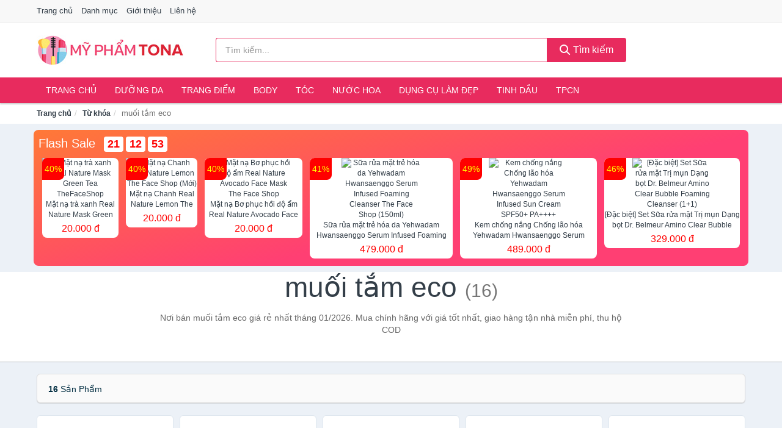

--- FILE ---
content_type: text/html; charset=UTF-8
request_url: https://myphamtona.com/tag/muoi-tam-eco-ti/
body_size: 10090
content:
<!DOCTYPE html><html lang="vi"><head prefix="og: http://ogp.me/ns# fb: http://ogp.me/ns/fb# article: http://ogp.me/ns/article#"><meta charset="utf-8"><!--[if IE]><meta http-equiv='X-UA-Compatible' content='IE=edge,chrome=1'><![endif]--><meta name="viewport" content="width=device-width,minimum-scale=1,initial-scale=1"><title>Giá muối tắm eco ở đâu rẻ nhất tháng 01/2026 - So sánh giá | MyPhamTONA.com</title><meta name="description" content="Nơi bán muối tắm eco giá rẻ nhất tháng 01/2026. Mua chính hãng với giá tốt nhất, giao hàng tận nhà miễn phí, thu hộ COD"><meta name="keywords" content="muối tắm eco"><meta name="robots" content="noodp"/><meta itemprop="name" content="Giá muối tắm eco ở đâu rẻ nhất tháng 01/2026 - So sánh giá | MyPhamTONA.com"><meta itemprop="description" content="Nơi bán muối tắm eco giá rẻ nhất tháng 01/2026. Mua chính hãng với giá tốt nhất, giao hàng tận nhà miễn phí, thu hộ COD"><meta itemprop="image" content="https://c.mgg.vn/d/myphamtona.com/img/logo.jpg"><meta name="twitter:card" content="summary"><meta name="twitter:site" content="MyPhamTONA.com"><meta name="twitter:title" content="Giá muối tắm eco ở đâu rẻ nhất tháng 01/2026 - So sánh giá | MyPhamTONA.com"><meta name="twitter:description" content="Nơi bán muối tắm eco giá rẻ nhất tháng 01/2026. Mua chính hãng với giá tốt nhất, giao hàng tận nhà miễn phí, thu hộ COD"><meta name="twitter:creator" content="@MyPhamTONA"><meta name="twitter:image" content="https://c.mgg.vn/d/myphamtona.com/img/logo.jpg"><meta property="og:title" content="Giá muối tắm eco ở đâu rẻ nhất tháng 01/2026 - So sánh giá | MyPhamTONA.com" /><meta property="og:type" content="website" /><meta property="og:url" content="https://myphamtona.com/tag/muoi-tam-eco-ti/" /><meta property="og:image" content="https://c.mgg.vn/d/myphamtona.com/img/logo.jpg" /><meta property="og:description" content="Nơi bán muối tắm eco giá rẻ nhất tháng 01/2026. Mua chính hãng với giá tốt nhất, giao hàng tận nhà miễn phí, thu hộ COD" /><meta property="og:locale" content="vi_VN" /><meta property="og:site_name" content="Mỹ Phẩm TONA" /><meta property="fb:app_id" content="534126804004644"/><link rel="canonical" href="https://myphamtona.com/tag/muoi-tam-eco-ti/" /><link rel="apple-touch-icon" sizes="180x180" href="https://c.mgg.vn/d/myphamtona.com/img/icons/apple-touch-icon.png"><link rel="icon" type="image/png" sizes="32x32" href="https://c.mgg.vn/d/myphamtona.com/img/icons/favicon-32x32.png"><link rel="icon" type="image/png" sizes="16x16" href="https://c.mgg.vn/d/myphamtona.com/img/icons/favicon-16x16.png"><link rel="manifest" href="https://myphamtona.com/webmanifest.json"><link rel="mask-icon" href="https://c.mgg.vn/d/myphamtona.com/img/icons/safari-pinned-tab.svg" color="#e82b5e"><link rel="shortcut icon" href="/favicon.ico"><meta name="apple-mobile-web-app-title" content="Mỹ Phẩm TONA"><meta name="application-name" content="Mỹ Phẩm TONA"><meta name="msapplication-TileColor" content="#e82b5e"><meta name="msapplication-TileImage" content="https://c.mgg.vn/d/myphamtona.com/img/icons/mstile-144x144.png"><meta name="msapplication-config" content="https://c.mgg.vn/d/myphamtona.com/img/icons/browserconfig.xml"><meta name="theme-color" content="#e82b5e"><style type="text/css">html{font-family:-apple-system,BlinkMacSystemFont,"Segoe UI",Roboto,"Helvetica Neue",Arial,"Noto Sans",sans-serif,"Apple Color Emoji","Segoe UI Emoji","Segoe UI Symbol","Noto Color Emoji";-webkit-text-size-adjust:100%;-ms-text-size-adjust:100%}body{margin:0}article,aside,details,figcaption,figure,footer,header,hgroup,main,menu,nav,section,summary{display:block}audio,canvas,progress,video{display:inline-block;vertical-align:baseline}audio:not([controls]){display:none;height:0}[hidden],template{display:none}a{background-color:transparent}a:active,a:hover{outline:0}abbr[title]{border-bottom:1px dotted}b,strong{font-weight:600}dfn{font-style:italic}h1{margin:.67em 0;font-size:2em}mark{color:#000;background:#ff0}small{font-size:80%}sub,sup{position:relative;font-size:75%;line-height:0;vertical-align:baseline}sup{top:-.5em}sub{bottom:-.25em}img{border:0}svg:not(:root){overflow:hidden}figure{margin:1em 40px}hr{height:0;-webkit-box-sizing:content-box;-moz-box-sizing:content-box;box-sizing:content-box}pre{overflow:auto}code,kbd,pre,samp{font-family:monospace,monospace;font-size:1em}button,input,optgroup,select,textarea{margin:0;font:inherit;color:inherit}button{overflow:visible}button,select{text-transform:none}button,html input[type=button],input[type=reset],input[type=submit]{-webkit-appearance:button;cursor:pointer}button[disabled],html input[disabled]{cursor:default}button::-moz-focus-inner,input::-moz-focus-inner{padding:0;border:0}input{line-height:normal}input[type=checkbox],input[type=radio]{-webkit-box-sizing:border-box;-moz-box-sizing:border-box;box-sizing:border-box;padding:0}input[type=number]::-webkit-inner-spin-button,input[type=number]::-webkit-outer-spin-button{height:auto}input[type=search]{-webkit-box-sizing:content-box;-moz-box-sizing:content-box;box-sizing:content-box;-webkit-appearance:textfield}input[type=search]::-webkit-search-cancel-button,input[type=search]::-webkit-search-decoration{-webkit-appearance:none}fieldset{padding:.35em .625em .75em;margin:0 2px;border:1px solid silver}legend{padding:0;border:0}textarea{overflow:auto}optgroup{font-weight:600}table{border-spacing:0;border-collapse:collapse}td,th{padding:0}</style><link href="https://c.mgg.vn/d/myphamtona.com/css/s1.css" rel="stylesheet"><!--[if lt IE 9]><script src="https://oss.maxcdn.com/html5shiv/3.7.3/html5shiv.min.js"></script><script src="https://oss.maxcdn.com/respond/1.4.2/respond.min.js"></script><![endif]--><script src="https://cdn.onesignal.com/sdks/OneSignalSDK.js" async=""></script><script>var OneSignal = window.OneSignal || [];OneSignal.push(function() {OneSignal.init({appId: "97983129-c085-48ae-a024-b22266561ea1"});});</script></head><body itemscope="" itemtype="http://schema.org/WebPage"><div id="header-top"><header itemscope="" itemtype="http://schema.org/WPHeader"><div id="top-header" class="hidden-xs"><div class="container"><div class="row"><div class="col-sm-12"><a href="https://myphamtona.com/" title="Trang chủ">Trang chủ</a> <a href="https://myphamtona.com/danh-muc/" title="Danh mục">Danh mục</a> <a href="https://myphamtona.com/p/gioi-thieu.html" title="Giới thiệu">Giới thiệu</a> <a href="https://myphamtona.com/p/lien-he.html" title="Liên hệ">Liên hệ</a></div></div></div></div><div id="main-header"><div class="container"><div class="row"><div class="col-xs-12 col-sm-4 col-md-3"><button type="button" class="visible-xs bnam-menu is-closed" data-toggle="offcanvas" aria-label="Menu"><span class="hamb-top"></span><span class="hamb-middle"></span><span class="hamb-bottom"></span></button><a href="https://myphamtona.com/" class="logo" itemprop="headline" title="MyPhamTONA.com"><img data-original="https://c.mgg.vn/d/myphamtona.com/img/logo_header.jpg" class="lazy" alt="Mỹ Phẩm TONA" src="[data-uri]" width="auto" height="auto"><noscript><img src="https://c.mgg.vn/d/myphamtona.com/img/logo_header.jpg" alt="Mỹ Phẩm TONA" srcset="https://c.mgg.vn/d/myphamtona.com/img/logo_header@2x.jpg 2x"></noscript><span class="hidden" itemprop="description">Mỹ Phẩm TONA</span></a></div><div id="header-search" class="hidden-xs col-sm-8 col-md-7"><form method="GET" action="https://myphamtona.com/" itemprop="potentialAction" itemscope="" itemtype="http://schema.org/SearchAction"><meta itemprop="target" content="https://myphamtona.com/?s={s}"><div class="input-group form"><input type="text" name="s" class="form-control" placeholder="Tìm kiếm..." aria-label="Tìm kiếm hãng" value="" id="search-top"><span class="input-group-btn"><button class="btn btn-search-top" type="submit"><span class="s-icon"><span class="s-icon-circle"></span><span class="s-icon-rectangle"></span></span> Tìm kiếm</button></span></div></form></div></div></div></div></header></div><div id="search-mobi" class="container visible-xs"><div class="row"><div class="col-xs-12"><form method="GET" action="https://myphamtona.com/"><div class="input-group form"><input name="s" class="search-top form-control" placeholder="Tìm kiếm..." value="" type="text" aria-label="Tìm kiếm hãng"><span class="input-group-btn"><button class="btn btn-danger btn-search-top" type="submit">Tìm kiếm</button></span></div></form></div></div></div><div id="header-nav"><div class="container"><nav id="main-nav" itemscope itemtype="http://schema.org/SiteNavigationElement" aria-label="Main navigation"><ul class="menu"><li><a href="https://myphamtona.com/" title="Trang chủ">Trang chủ</a></li><li class="dropdown"><a href="https://myphamtona.com/cham-soc-da-mat-1865/" title="Dưỡng da">Dưỡng da</a><ul class="dropdown-menu"><li><a href="https://myphamtona.com/xit-khoang-6155/" title="Xịt khoáng">Xịt khoáng</a></li><li><a href="https://myphamtona.com/nuoc-hoa-hong-toner-2630/" title="Nước hoa hồng, toner">Nước hoa hồng, toner</a></li><li><a href="https://myphamtona.com/lam-sach-da-mat-11515/" title="Làm sạch da mặt">Làm sạch da mặt</a></li><li><a href="https://myphamtona.com/san-pham-chong-nang-va-phuc-hoi-sau-khi-di-nang-3705/" title="Sản phẩm chống nắng và phục hồi sau khi đi nắng">Sản phẩm chống nắng và phục hồi sau khi đi nắng</a></li><li><a href="https://myphamtona.com/may-hut-mun-11972/" title="Máy hút mụn">Máy hút mụn</a></li><li><a href="https://myphamtona.com/san-pham-tri-mun-3709/" title="Sản phẩm trị mụn">Sản phẩm trị mụn</a></li><li><a href="https://myphamtona.com/kem-duong-am-da-3704/" title="Dưỡng ẩm">Dưỡng ẩm</a></li><li><a href="https://myphamtona.com/kem-duong-trang-da-3703/" title="Dưỡng trắng">Dưỡng trắng</a></li><li><a href="https://myphamtona.com/chong-lao-hoa-3708/" title="Chống lão hóa">Chống lão hóa</a></li><li><a href="https://myphamtona.com/mat-na-cac-loai-1884/" title="Mặt nạ">Mặt nạ</a></li><li><a href="https://myphamtona.com/cham-soc-da-chuyen-sau-3706/" title="Chăm sóc da chuyên sâu">Chăm sóc da chuyên sâu</a></li><li><a href="https://myphamtona.com/cham-soc-vung-da-mat-3707/" title="Chăm sóc vùng da mắt">Chăm sóc vùng da mắt</a></li><li><a href="https://myphamtona.com/cham-soc-da-nhay-cam-kich-ung-11982/" title="Chăm sóc da nhạy cảm, kích ứng">Chăm sóc da nhạy cảm, kích ứng</a></li><li><a href="https://myphamtona.com/bo-cham-soc-da-mat-12010/" title="Bộ chăm sóc da mặt">Bộ chăm sóc da mặt</a></li><li><a href="https://myphamtona.com/kem-duong-da-serum-khac-17453/" title="Kem dưỡng da & Serum khác">Kem dưỡng da & Serum khác</a></li><li><a href="https://myphamtona.com/san-pham-cham-soc-da-mat-khac-17457/" title="Sản phẩm chăm sóc da mặt khác">Sản phẩm chăm sóc da mặt khác</a></li></ul></li><li class="dropdown o-col"><a href="https://myphamtona.com/trang-diem-1867/" title="Trang điểm">Trang điểm</a><ul class="dropdown-menu"><li><a href="https://myphamtona.com/trang-diem-mat-1868/" title="Trang điểm mặt">Trang điểm mặt</a></li><li><a href="https://myphamtona.com/trang-diem-mat-1869/" title="Trang điểm mắt">Trang điểm mắt</a></li><li><a href="https://myphamtona.com/trang-diem-moi-1870/" title="Trang điểm môi">Trang điểm môi</a></li><li><a href="https://myphamtona.com/tay-trang-khan-giay-uot-1871/" title="Tẩy trang, khăn ướt">Tẩy trang, khăn ướt</a></li><li><a href="https://myphamtona.com/dung-cu-trang-diem-1872/" title="Dụng cụ trang điểm">Dụng cụ trang điểm</a></li><li><a href="https://myphamtona.com/cham-soc-mong-1873/" title="Chăm sóc móng">Chăm sóc móng</a></li><li><a href="https://myphamtona.com/bo-trang-diem-12096/" title="Bộ trang điểm">Bộ trang điểm</a></li></ul></li><li class="dropdown"><a href="https://myphamtona.com/cham-soc-co-the-1875/" title="Body">Body</a><ul class="dropdown-menu"><li><a href="https://myphamtona.com/sua-tam-xa-bong-muoi-tam-8495/" title="Sữa tắm, xà bông, muối tắm">Sữa tắm, xà bông, muối tắm</a></li><li><a href="https://myphamtona.com/duong-the-1893/" title="Dưỡng Thể">Dưỡng Thể</a></li><li><a href="https://myphamtona.com/cham-soc-nguc-8501/" title="Chăm sóc ngực">Chăm sóc ngực</a></li><li><a href="https://myphamtona.com/san-pham-tay-long-3732/" title="Sản phẩm tẩy lông">Sản phẩm tẩy lông</a></li><li><a href="https://myphamtona.com/san-pham-khu-mui-1900/" title="Sản phẩm khử mùi">Sản phẩm khử mùi</a></li><li><a href="https://myphamtona.com/san-pham-duong-tay-chan-6183/" title="Sản phẩm dưỡng tay, chân">Sản phẩm dưỡng tay, chân</a></li><li><a href="https://myphamtona.com/san-pham-chong-nang-1898/" title="Sản phẩm chống nắng">Sản phẩm chống nắng</a></li><li><a href="https://myphamtona.com/tay-te-bao-chet-massage-1902/" title="Tẩy tế bào chết, massage">Tẩy tế bào chết, massage</a></li><li><a href="https://myphamtona.com/massage-toan-than-12016/" title="Massage toàn thân">Massage toàn thân</a></li><li><a href="https://myphamtona.com/tri-ran-nut-da-12036/" title="Trị rạn nứt da">Trị rạn nứt da</a></li><li><a href="https://myphamtona.com/bo-cham-soc-toan-than-12040/" title="Bộ chăm sóc toàn thân">Bộ chăm sóc toàn thân</a></li><li><a href="https://myphamtona.com/kem-tan-mo-12038/" title="Kem tan mỡ">Kem tan mỡ</a></li><li><a href="https://myphamtona.com/nuoc-rua-tay-8591/" title="Nước rửa tay">Nước rửa tay</a></li><li><a href="https://myphamtona.com/san-pham-cham-soc-co-the-khac-8592/" title="Sản phẩm chăm sóc cơ thể khác">Sản phẩm chăm sóc cơ thể khác</a></li></ul></li><li class="dropdown o-col"><a href="https://myphamtona.com/cham-soc-toc-da-dau-1874/" title="Tóc">Tóc</a><ul class="dropdown-menu"><li><a href="https://myphamtona.com/dau-goi-dau-xa-8505/" title="Dầu gội, dầu xả">Dầu gội, dầu xả</a></li><li><a href="https://myphamtona.com/thuoc-nhuom-1906/" title="Thuốc nhuộm tóc">Thuốc nhuộm tóc</a></li><li><a href="https://myphamtona.com/thuoc-duoi-uon-12098/" title="Thuốc duỗi, uốn">Thuốc duỗi, uốn</a></li><li><a href="https://myphamtona.com/duong-toc-u-toc-7348/" title="Dưỡng tóc, ủ tóc">Dưỡng tóc, ủ tóc</a></li><li><a href="https://myphamtona.com/tao-kieu-toc-1903/" title="Tạo kiểu tóc">Tạo kiểu tóc</a></li><li><a href="https://myphamtona.com/bo-cham-soc-toc-7344/" title="Bộ chăm sóc tóc">Bộ chăm sóc tóc</a></li><li><a href="https://myphamtona.com/luoc-bang-do-7347/" title="Lược, băng đô">Lược, băng đô</a></li><li><a href="https://myphamtona.com/lo-quan-toc-12114/" title="Lô quấn tóc">Lô quấn tóc</a></li></ul></li><li class="dropdown o-col"><a href="https://myphamtona.com/nuoc-hoa-1878/" title="Nước hoa">Nước hoa</a><ul class="dropdown-menu"><li><a href="https://myphamtona.com/nuoc-hoa-nu-1919/" title="Nước hoa nữ">Nước hoa nữ</a></li><li><a href="https://myphamtona.com/nuoc-hoa-nam-1920/" title="Nước hoa nam">Nước hoa nam</a></li></ul></li><li class="dropdown o-col"><a href="https://myphamtona.com/thiet-bi-lam-dep-2589/" title="Dụng cụ làm đẹp">Dụng cụ làm đẹp</a><ul class="dropdown-menu"><li><a href="https://myphamtona.com/massage-thu-gian-va-lam-dep-8447/" title="Massage thư giãn và làm đẹp">Massage thư giãn và làm đẹp</a></li><li><a href="https://myphamtona.com/dung-cu-tay-long-8448/" title="Dụng cụ tẩy lông">Dụng cụ tẩy lông</a></li><li><a href="https://myphamtona.com/dung-cu-tao-kieu-toc-8449/" title="Dụng cụ tạo kiểu tóc">Dụng cụ tạo kiểu tóc</a></li><li><a href="https://myphamtona.com/dung-cu-lam-dep-8450/" title="Dụng cụ làm đẹp">Dụng cụ làm đẹp</a></li><li><a href="https://myphamtona.com/may-xong-da-mat-12220/" title="Máy xông da mặt">Máy xông da mặt</a></li><li><a href="https://myphamtona.com/san-pham-dinh-hinh-12222/" title="Sản phẩm định hình">Sản phẩm định hình</a></li></ul></li><li class="dropdown o-col"><a href="https://myphamtona.com/san-pham-thien-nhien-handmade-6156/" title="Tinh dầu">Tinh dầu</a><ul class="dropdown-menu"><li><a href="https://myphamtona.com/tinh-dau-cac-loai-8885/" title="Tinh dầu các loại">Tinh dầu các loại</a></li><li><a href="https://myphamtona.com/nen-thom-8507/" title="Nến thơm">Nến thơm</a></li><li><a href="https://myphamtona.com/san-pham-thien-nhien-lam-dep-12151/" title="Sản phẩm thiên nhiên làm đẹp">Sản phẩm thiên nhiên làm đẹp</a></li><li><a href="https://myphamtona.com/den-xong-huong-8508/" title="Đèn xông hương">Đèn xông hương</a></li></ul></li><li class="dropdown o-col"><a href="https://myphamtona.com/thuc-pham-chuc-nang-2605/" title="TPCN">TPCN</a><ul class="dropdown-menu"><li><a href="https://myphamtona.com/thuc-pham-cho-sac-sep-3109/" title="Thực phẩm chức năng làm đẹp">Thực phẩm chức năng làm đẹp</a></li><li><a href="https://myphamtona.com/thuc-pham-chuc-nang-vitamin-3108/" title="Thực phẩm chức năng sức khỏe">Thực phẩm chức năng sức khỏe</a></li><li><a href="https://myphamtona.com/san-pham-thao-moc-thuc-uong-3110/" title="Thực phẩm chức năng thiên nhiên">Thực phẩm chức năng thiên nhiên</a></li><li><a href="https://myphamtona.com/kiem-soat-can-nang-12174/" title="Kiểm soát cân nặng">Kiểm soát cân nặng</a></li></ul></li></ul></nav></div></div><div class="overlay"></div><script type="application/ld+json">{"@context":"http://schema.org","@type":"BreadcrumbList","itemListElement":[{"@type":"ListItem","position":1,"item":{"@id":"https://myphamtona.com/","name":"Mỹ Phẩm TONA"}},{"@type":"ListItem","position":2,"item":{"@id":"https://myphamtona.com/tag/","name":"Từ khóa"}},{"@type":"ListItem","position":3,"item":{"@id":"https://myphamtona.com/tag/muoi-tam-eco-ti/","name":"muối tắm eco"}}]}</script><div id="breadcrumb"><div class="container"><ol class="breadcrumb"><li><a href="https://myphamtona.com/" title="Trang chủ Mỹ Phẩm TONA">Trang chủ</a></li><li><a href="https://myphamtona.com/tag/" title="Từ khóa">Từ khóa</a></li><li class="active hidden-xs">muối tắm eco</li></ol></div></div><main><style type="text/css">#flash_sale{background:#ff5e55;background:linear-gradient(165deg,#ff7937 0%,#ff3f73 60%);padding:8px;border-radius:8px;position:relative}#flash_sale .fsw{margin-bottom:10px}#flash_sale .fsw a{color:#fff;display:inline-block;width:auto;margin-right:10px;margin-bottom:0;font-size:2rem}#flash_sale .fsps{display:block;overflow-x:auto;padding-bottom:4px}#flash_sale .fsps li{display:table-cell;vertical-align:top;position:relative}#flash_sale .fsps a{display:block;font-size:12px;text-align:center;background:#fff;margin:0 6px;border-radius:8px}.fsps small{position:absolute;width:36px;background:red;left:6px;border-top-left-radius:8px;border-bottom-right-radius:8px;height:36px;color:#ff0;text-align:center;line-height:36px;font-size:14px}#flash_sale .fsps img{max-width:130px;border-radius:8px}#flash_sale .fsps span{display:block;font-size:12px;max-height:34px;overflow:hidden}#flash_sale .fsps span:last-child{color:red;font-size:16px;margin-top:3px;padding-bottom:4px}#count_down{display:inline-block}#count_down span{display:inline-block;background:#fff;padding:0 6px;font-size:18px;color:red;margin-left:4px;border-radius:4px;font-weight:700}</style><div style="background: #ecf1f7;padding-top: 1rem;padding-bottom: 1rem;"><div id="flash_sale" class="container"></div></div><div id="main_head" class="box-shadow"><div class="container"><div class="row text-center"><h1 class="page-title">muối tắm eco <small>(16)</small></h1><div class="page-desc col-xs-12 col-xs-offset-0 col-sm-10 col-sm-offset-1 col-md-8 col-md-offset-2">Nơi bán muối tắm eco giá rẻ nhất tháng 01/2026. Mua chính hãng với giá tốt nhất, giao hàng tận nhà miễn phí, thu hộ COD</div></div></div></div><div id="main" class="container"><div class="row"><div id="bn_r" class="col-xs-12"><section class="product-box"><div id="product_filter" class="box-shadow"><div id="box_count_product"><strong>16</strong> sản phẩm</div><div class="box_filter pull-right hidden"><form class="form-inline" method="GET"><label>Sắp xếp theo </label><select class="form-control" name="sap-xep" aria-label="Sắp xếp"><option value="moi-nhat">Mới nhất</option><option value="gia-tang">Giá từ thấp đến cao</option><option value="gia-giam">Giá từ cao đến thấp</option></select></form></div></div><div class="product-list row"><div class="col-xs-6 col-sm-3 col-md-15 ip"><a href="https://myphamtona.com/muoi-tam-be-tam-duoc-thao-400g-nti53973776.html" title="Muối tắm bé Tâm Dược Thảo 400g dòng sản phẩm Muối tắm bé thảo dược mới nhất của HTX Sinh Dược"><div><img src="https://c.mgg.vn/d/myphamtona.com/img/no-pro.jpg" alt="img"><img data-original="https://salt.tikicdn.com/cache/200x200/ts/product/27/ee/a1/1cad8f8a951ef39c81eaaee44e42d473.jpg" class="lazy bn-abg" src="https://c.mgg.vn/d/myphamtona.com/img/no-pro.jpg" alt="Muối tắm bé Tâm Dược Thảo 400g dòng sản phẩm Muối tắm bé thảo dược mới nhất của HTX Sinh Dược"><noscript><img src="https://salt.tikicdn.com/cache/200x200/ts/product/27/ee/a1/1cad8f8a951ef39c81eaaee44e42d473.jpg"></noscript></div><span>Muối tắm bé Tâm Dược Thảo 400g dòng sản phẩm Muối tắm bé thảo dược mới nhất của HTX Sinh Dược</span><span>190.000 đ</span></a></div><div class="col-xs-6 col-sm-3 col-md-15 ip"><a href="https://myphamtona.com/muoi-tam-bon-cow-bubble-aroma-nti278691316.html" title="Muối tắm bồn Cow Bubble Aroma Bath (30g) - Hàng chính hãng"><div><img src="https://c.mgg.vn/d/myphamtona.com/img/no-pro.jpg" alt="img"><img data-original="https://salt.tikicdn.com/cache/200x200/ts/product/c7/27/27/eb94416119e437916a64ecc7c5288697.jpg" class="lazy bn-abg" src="https://c.mgg.vn/d/myphamtona.com/img/no-pro.jpg" alt="Muối tắm bồn Cow Bubble Aroma Bath (30g) - Hàng chính hãng"><noscript><img src="https://salt.tikicdn.com/cache/200x200/ts/product/c7/27/27/eb94416119e437916a64ecc7c5288697.jpg"></noscript></div><span>Muối tắm bồn Cow Bubble Aroma Bath (30g) - Hàng chính hãng</span><span>59.000 đ</span></a></div><div class="col-xs-6 col-sm-3 col-md-15 ip"><a href="https://myphamtona.com/muoi-tam-thu-gian-tay-te-bao-nti185441244.html" title="Muối tắm thư giãn tẩy tế bào chết Corine de Farm 1.3Kg"><div><img src="https://c.mgg.vn/d/myphamtona.com/img/no-pro.jpg" alt="img"><img data-original="https://salt.tikicdn.com/cache/200x200/ts/product/a9/9d/f7/46ba9c0b1e955fad5188fc3e4fe50535.jpg" class="lazy bn-abg" src="https://c.mgg.vn/d/myphamtona.com/img/no-pro.jpg" alt="Muối tắm thư giãn tẩy tế bào chết Corine de Farm 1.3Kg"><noscript><img src="https://salt.tikicdn.com/cache/200x200/ts/product/a9/9d/f7/46ba9c0b1e955fad5188fc3e4fe50535.jpg"></noscript></div><span>Muối tắm thư giãn tẩy tế bào chết Corine de Farm 1.3Kg</span><span>205.000 đ</span></a></div><div class="col-xs-6 col-sm-3 col-md-15 ip"><a href="https://myphamtona.com/muoi-tam-ngam-giai-doc-yoga-nti4984772.html" title="Muối Tắm Ngâm Giải Độc Yoga Serenity Detoxifying & Replenishing Bath Soak Scentuals (250g)"><div><img src="https://c.mgg.vn/d/myphamtona.com/img/no-pro.jpg" alt="img"><img data-original="https://salt.tikicdn.com/cache/200x200/ts/product/36/3e/90/55e5d6d270b9e8152c3e0d84fc4cf6c6.jpg" class="lazy bn-abg" src="https://c.mgg.vn/d/myphamtona.com/img/no-pro.jpg" alt="Muối Tắm Ngâm Giải Độc Yoga Serenity Detoxifying & Replenishing Bath Soak Scentuals (250g)"><noscript><img src="https://salt.tikicdn.com/cache/200x200/ts/product/36/3e/90/55e5d6d270b9e8152c3e0d84fc4cf6c6.jpg"></noscript></div><span>Muối Tắm Ngâm Giải Độc Yoga Serenity Detoxifying & Replenishing Bath Soak Scentuals (250g)</span><span>350.000 đ</span></a></div><div class="col-xs-6 col-sm-3 col-md-15 ip"><a href="https://myphamtona.com/muoi-tam-tay-te-bao-chet-body-nti276378157.html" title="Muối tắm tẩy tế bào chết body SENADEMAR 200ml trắng da,sáng mịn hạn 2027"><div><img src="https://c.mgg.vn/d/myphamtona.com/img/no-pro.jpg" alt="img"><img data-original="https://salt.tikicdn.com/cache/200x200/ts/product/de/49/bf/2358e74340e2f17445338e0cfa7e6cb6.jpg" class="lazy bn-abg" src="https://c.mgg.vn/d/myphamtona.com/img/no-pro.jpg" alt="Muối tắm tẩy tế bào chết body SENADEMAR 200ml trắng da,sáng mịn hạn 2027"><noscript><img src="https://salt.tikicdn.com/cache/200x200/ts/product/de/49/bf/2358e74340e2f17445338e0cfa7e6cb6.jpg"></noscript></div><span>Muối tắm tẩy tế bào chết body SENADEMAR 200ml trắng da,sáng mịn hạn 2027</span><span>200.000 đ</span></a></div><div class="col-xs-6 col-sm-3 col-md-15 ip"><a href="https://myphamtona.com/2-hop-muoi-tam-be-doc-moc-400g-nti53599055.html" title="2 Hộp Muối Tắm Bé Độc Mộc 400G - Muối Tắm Bé Sinh Dược Làm Giảm Rôm Sẩy, Hăm Tả, Cứt Trâu, Mẩn Ngứa, Mồ Hôi Trộm CHo Bé An Toàn Cho Cả Trẻ Sơ Sinh"><div><img src="https://c.mgg.vn/d/myphamtona.com/img/no-pro.jpg" alt="img"><img data-original="https://salt.tikicdn.com/cache/200x200/ts/product/33/00/4b/ef64dfad91bd14b94af742b69f184fe3.jpg" class="lazy bn-abg" src="https://c.mgg.vn/d/myphamtona.com/img/no-pro.jpg" alt="2 Hộp Muối Tắm Bé Độc Mộc 400G - Muối Tắm Bé Sinh Dược Làm Giảm Rôm Sẩy, Hăm Tả, Cứt Trâu, Mẩn Ngứa, Mồ Hôi Trộm CHo Bé An Toàn Cho Cả Trẻ Sơ Sinh"><noscript><img src="https://salt.tikicdn.com/cache/200x200/ts/product/33/00/4b/ef64dfad91bd14b94af742b69f184fe3.jpg"></noscript></div><span>2 Hộp Muối Tắm Bé Độc Mộc 400G - Muối Tắm Bé Sinh Dược Làm Giảm Rôm Sẩy, Hăm Tả, Cứt Trâu, Mẩn Ngứa, Mồ Hôi Trộm CHo Bé An Toàn Cho Cả Trẻ Sơ Sinh</span><span>399.000 đ</span></a></div><div class="col-xs-6 col-sm-3 col-md-15 ip"><a href="https://myphamtona.com/muoi-tam-po-lang-tay-te-bao-chet-nti214498384.html" title="Muối Tắm Pơ Lang Tẩy Tế Bào Chết Dưỡng Da Mịn Màng gói nhỏ dùng thử 12gr"><div><img src="https://c.mgg.vn/d/myphamtona.com/img/no-pro.jpg" alt="img"><img data-original="https://salt.tikicdn.com/cache/200x200/ts/product/07/6f/b6/71c1c799926edec07eeb1a7b568985ad.jpg" class="lazy bn-abg" src="https://c.mgg.vn/d/myphamtona.com/img/no-pro.jpg" alt="Muối Tắm Pơ Lang Tẩy Tế Bào Chết Dưỡng Da Mịn Màng gói nhỏ dùng thử 12gr"><noscript><img src="https://salt.tikicdn.com/cache/200x200/ts/product/07/6f/b6/71c1c799926edec07eeb1a7b568985ad.jpg"></noscript></div><span>Muối Tắm Pơ Lang Tẩy Tế Bào Chết Dưỡng Da Mịn Màng gói nhỏ dùng thử 12gr</span><span>22.500 đ</span></a></div><div class="col-xs-6 col-sm-3 col-md-15 ip"><a href="https://myphamtona.com/muoi-hong-himalaya-nti161524502.html" title="Muối tắm dưỡng ẩm, loại bỏ tế bào chết trên da Lá House Himalaya Pink Salt 1kg"><div><img src="https://c.mgg.vn/d/myphamtona.com/img/no-pro.jpg" alt="img"><img data-original="https://salt.tikicdn.com/cache/200x200/ts/product/7b/9c/d0/605a2019e5d0d582c06cf241083f0cba.png" class="lazy bn-abg" src="https://c.mgg.vn/d/myphamtona.com/img/no-pro.jpg" alt="Muối tắm dưỡng ẩm, loại bỏ tế bào chết trên da Lá House Himalaya Pink Salt 1kg"><noscript><img src="https://salt.tikicdn.com/cache/200x200/ts/product/7b/9c/d0/605a2019e5d0d582c06cf241083f0cba.png"></noscript></div><span>Muối tắm dưỡng ẩm, loại bỏ tế bào chết trên da Lá House Himalaya Pink Salt 1kg</span><span>285.000 đ</span></a></div><div class="col-xs-6 col-sm-3 col-md-15 ip"><a href="https://myphamtona.com/muoi-tam-epsom-200g-muoi-khoang-nti276126855.html" title="Muối tắm Epsom 200g, muối khoáng biển tự nhiên 100%, giảm đau xương khớp, thoái hóa, thoát vị, làm mờ vết thâm, chữa viêm da, nang lông mụn nhọt"><div><img src="https://c.mgg.vn/d/myphamtona.com/img/no-pro.jpg" alt="img"><img data-original="https://salt.tikicdn.com/cache/200x200/ts/product/ea/85/c4/6b6e9ad98b746044a56eecbc0a399e71.jpg" class="lazy bn-abg" src="https://c.mgg.vn/d/myphamtona.com/img/no-pro.jpg" alt="Muối tắm Epsom 200g, muối khoáng biển tự nhiên 100%, giảm đau xương khớp, thoái hóa, thoát vị, làm mờ vết thâm, chữa viêm da, nang lông mụn nhọt"><noscript><img src="https://salt.tikicdn.com/cache/200x200/ts/product/ea/85/c4/6b6e9ad98b746044a56eecbc0a399e71.jpg"></noscript></div><span>Muối tắm Epsom 200g, muối khoáng biển tự nhiên 100%, giảm đau xương khớp, thoái hóa, thoát vị, làm mờ vết thâm, chữa viêm da, nang lông mụn nhọt</span><span>51.999 đ</span></a></div><div class="col-xs-6 col-sm-3 col-md-15 ip"><a href="https://myphamtona.com/muoi-tam-tay-te-bao-chet-va-lam-nti278598870.html" title="Muối Tắm Tẩy Tế Bào Chết Và Làm Sạch Cơ Thể Pelican Pelican Soap Pelican Hip Care Body Soap Scrub"><div><img src="https://c.mgg.vn/d/myphamtona.com/img/no-pro.jpg" alt="img"><img data-original="https://salt.tikicdn.com/cache/200x200/ts/product/dd/fa/79/d1771e766fc9d7fca37682532e4067ca.jpg" class="lazy bn-abg" src="https://c.mgg.vn/d/myphamtona.com/img/no-pro.jpg" alt="Muối Tắm Tẩy Tế Bào Chết Và Làm Sạch Cơ Thể Pelican Pelican Soap Pelican Hip Care Body Soap Scrub"><noscript><img src="https://salt.tikicdn.com/cache/200x200/ts/product/dd/fa/79/d1771e766fc9d7fca37682532e4067ca.jpg"></noscript></div><span>Muối Tắm Tẩy Tế Bào Chết Và Làm Sạch Cơ Thể Pelican Pelican Soap Pelican Hip Care Body Soap Scrub</span><span>394.000 đ</span></a></div><div class="col-xs-6 col-sm-3 col-md-15 ip"><a href="https://myphamtona.com/muoi-ngam-chan-thao-duoc-muoi-nti275421715.html" title="Muối Ngâm Chân Thảo Dược, Muối Hồng Hymalaya, Giảm Đau Nhức Chân, Lưu Thông Máu,Giúp Ngủ Ngon"><div><img src="https://c.mgg.vn/d/myphamtona.com/img/no-pro.jpg" alt="img"><img data-original="https://salt.tikicdn.com/cache/200x200/ts/product/37/f9/7b/b51570885809f9a6c9736b9b3bc77b8b.jpg" class="lazy bn-abg" src="https://c.mgg.vn/d/myphamtona.com/img/no-pro.jpg" alt="Muối Ngâm Chân Thảo Dược, Muối Hồng Hymalaya, Giảm Đau Nhức Chân, Lưu Thông Máu,Giúp Ngủ Ngon"><noscript><img src="https://salt.tikicdn.com/cache/200x200/ts/product/37/f9/7b/b51570885809f9a6c9736b9b3bc77b8b.jpg"></noscript></div><span>Muối Ngâm Chân Thảo Dược, Muối Hồng Hymalaya, Giảm Đau Nhức Chân, Lưu Thông Máu,Giúp Ngủ Ngon</span><span>119.000 đ</span></a></div><div class="col-xs-6 col-sm-3 col-md-15 ip"><a href="https://myphamtona.com/muoi-xong-thao-duoc-giai-cam-lam-nti278492714.html" title="Muối Xông Thảo Dược GIải Cảm & Làm Đẹp Heebee's 100G"><div><img src="https://c.mgg.vn/d/myphamtona.com/img/no-pro.jpg" alt="img"><img data-original="https://salt.tikicdn.com/cache/200x200/ts/product/0b/34/04/fb41dea3a8df41ba22df937b60d3a18c.jpg" class="lazy bn-abg" src="https://c.mgg.vn/d/myphamtona.com/img/no-pro.jpg" alt="Muối Xông Thảo Dược GIải Cảm & Làm Đẹp Heebee's 100G"><noscript><img src="https://salt.tikicdn.com/cache/200x200/ts/product/0b/34/04/fb41dea3a8df41ba22df937b60d3a18c.jpg"></noscript></div><span>Muối Xông Thảo Dược GIải Cảm & Làm Đẹp Heebee's 100G</span><span>385.000 đ</span></a></div><div class="col-xs-6 col-sm-3 col-md-15 ip"><a href="https://myphamtona.com/hop-xong-chan-da-muoi-himalaya-2-nti47141396.html" title="Hộp xông chân đá muối Himalaya 2 viên to 25cm"><div><img src="https://c.mgg.vn/d/myphamtona.com/img/no-pro.jpg" alt="img"><img data-original="https://salt.tikicdn.com/cache/200x200/ts/product/cd/17/15/da8c544b889930ea391d6b6e5a176c03.png" class="lazy bn-abg" src="https://c.mgg.vn/d/myphamtona.com/img/no-pro.jpg" alt="Hộp xông chân đá muối Himalaya 2 viên to 25cm"><noscript><img src="https://salt.tikicdn.com/cache/200x200/ts/product/cd/17/15/da8c544b889930ea391d6b6e5a176c03.png"></noscript></div><span>Hộp xông chân đá muối Himalaya 2 viên to 25cm</span><span>690.000 đ</span></a></div><div class="col-xs-6 col-sm-3 col-md-15 ip"><a href="https://myphamtona.com/muoi-tam-duong-trang-va-tre-hoa-da-scentio-milk-plus-300g-nti20062470.html" title="Muối Tẩy Tế Bào Chết Beauty Buffet Scentio Milk Plus 300g"><div><img src="https://c.mgg.vn/d/myphamtona.com/img/no-pro.jpg" alt="img"><img data-original="https://salt.tikicdn.com/cache/200x200/ts/product/10/39/fe/527bed7a040308a8a69d2d2cf4307ffe.jpg" class="lazy bn-abg" src="https://c.mgg.vn/d/myphamtona.com/img/no-pro.jpg" alt="Muối Tẩy Tế Bào Chết Beauty Buffet Scentio Milk Plus 300g"><noscript><img src="https://salt.tikicdn.com/cache/200x200/ts/product/10/39/fe/527bed7a040308a8a69d2d2cf4307ffe.jpg"></noscript></div><span>Muối Tẩy Tế Bào Chết Beauty Buffet Scentio Milk Plus 300g</span><span>69.000 đ</span></a></div><div class="col-xs-6 col-sm-3 col-md-15 ip"><a href="https://myphamtona.com/muoi-quan-bung-thao-duoc-san-chac-nti2792064.html" title="Muối quấn bụng thảo dược, săn chắc vòng eo sau sinh Wonmom 1Kg"><div><img src="https://c.mgg.vn/d/myphamtona.com/img/no-pro.jpg" alt="img"><img data-original="https://salt.tikicdn.com/cache/200x200/ts/product/98/e6/2b/97246bd84c2381ef2f6dde3079c08d31.png" class="lazy bn-abg" src="https://c.mgg.vn/d/myphamtona.com/img/no-pro.jpg" alt="Muối quấn bụng thảo dược, săn chắc vòng eo sau sinh Wonmom 1Kg"><noscript><img src="https://salt.tikicdn.com/cache/200x200/ts/product/98/e6/2b/97246bd84c2381ef2f6dde3079c08d31.png"></noscript></div><span>Muối quấn bụng thảo dược, săn chắc vòng eo sau sinh Wonmom 1Kg</span><span>128.000 đ</span></a></div><div class="col-xs-6 col-sm-3 col-md-15 ip"><a href="https://myphamtona.com/muoi-ngam-chan-thao-moc-giam-dau-nti2790628.html" title="Muối ngâm chân thảo mộc giảm đau nhức, chống sưng phù, thơm tho bàn chân và thư giãn cơ thể Wonmom 350g"><div><img src="https://c.mgg.vn/d/myphamtona.com/img/no-pro.jpg" alt="img"><img data-original="https://salt.tikicdn.com/cache/200x200/ts/product/25/3d/62/7d88f823e2e5d9f563007a09a48dd60e.jpg" class="lazy bn-abg" src="https://c.mgg.vn/d/myphamtona.com/img/no-pro.jpg" alt="Muối ngâm chân thảo mộc giảm đau nhức, chống sưng phù, thơm tho bàn chân và thư giãn cơ thể Wonmom 350g"><noscript><img src="https://salt.tikicdn.com/cache/200x200/ts/product/25/3d/62/7d88f823e2e5d9f563007a09a48dd60e.jpg"></noscript></div><span>Muối ngâm chân thảo mộc giảm đau nhức, chống sưng phù, thơm tho bàn chân và thư giãn cơ thể Wonmom 350g</span><span>76.000 đ</span></a></div></div></section></div></div></div></main><footer id="footer"><div id="footer_main"><div class="container"><div class="row"><div class="col-xs-12 col-sm-8 col-md-5"><a class="footer-logo" href="https://myphamtona.com/" title="Mỹ Phẩm TONA"><img data-original="https://c.mgg.vn/d/myphamtona.com/img/logo_header.jpg" class="lazy" src="https://c.mgg.vn/d/myphamtona.com/img/no-pro.jpg" alt="Mỹ Phẩm TONA"><noscript><img src="https://c.mgg.vn/d/myphamtona.com/img/logo_header.jpg" alt="Mỹ Phẩm TONA"></noscript></a><p>MyPhamTONA.com chuyên cung cấp thông tin giá cả sản phẩm làm đẹp và sức khỏe đến từ Nhật Bản, Hàn Quốc, Việt Nam, Mỹ, Pháp, Úc, Đức, Thái Lan... Hàng hóa phong phú đa dạng gồm dưỡng da, trang điểm, chăm sóc body, tóc, kem chống nắng, trị mụn, sữa rửa mặt, thực phẩm chức năng, dụng cụ làm đẹp, dụng cụ cá nhân, nước hoa, tinh dầu spa. Giúp làn da hồng hào, trắng da, ngừa lão hóa, căng tràn sức sống... Bằng khả năng sẵn có cùng sự nỗ lực không ngừng, chúng tôi đã tổng hợp hơn 200.000 sản phẩm, giúp bạn so sánh giá, tìm giá rẻ nhất trước khi mua. <strong>Chúng tôi không bán hàng.</strong></p></div><div class="col-xs-12 col-sm-5 col-md-2"><h4>Về Mỹ Phẩm TONA</h4><ul><li><a href="https://myphamtona.com/p/gioi-thieu.html" title="Giới thiệu">Giới thiệu</a></li><li><a href="https://myphamtona.com/p/chinh-sach-bao-mat.html" title="Chính sách bảo mật">Chính sách bảo mật</a></li><li><a href="https://myphamtona.com/p/dieu-khoan-su-dung.html" title="Điều khoản sử dụng">Điều khoản sử dụng</a></li><li><a href="https://myphamtona.com/p/mien-tru-trach-nhiem.html" title="Miễn trừ trách nhiệm">Miễn trừ trách nhiệm</a></li><li><a href="https://myphamtona.com/danh-muc/" title="Danh mục">Danh mục</a></li><li><a href="https://myphamtona.com/hang/" title="Danh sách hãng">Danh sách hãng</a></li><li><a href="https://myphamtona.com/cty/" title="Danh sách công ty">Danh sách công ty</a></li><li><a href="https://myphamtona.com/tag/" title="Danh sách từ khóa">Danh sách từ khóa</a></li><li><a href="https://mgg.vn/ma-giam-gia/tiki-vn/" title="Mã giảm giá Tiki" target="_blank" rel="dofollow noopener">Mã giảm giá Tiki</a></li><li><a href="https://mgg.vn/ma-giam-gia/lazada/" title="Mã giảm giá Lazada" target="_blank" rel="dofollow noopener">Mã giảm giá Lazada</a></li><li><a href="https://mgg.vn/ma-giam-gia/shopee/" title="Mã giảm giá Shopee" target="_blank" rel="dofollow noopener">Mã giảm giá Shopee</a></li><li><a href="https://myphamtona.com/p/lien-he.html" title="Liên hệ">Liên hệ</a></li></ul></div><div class="col-xs-12 col-sm-5 col-md-2"><h4>Chuyên mục</h4><ul><li><a href="https://myphamtona.com/trang-diem-1867/" title="Trang điểm">Trang điểm</a></li><li><a href="https://myphamtona.com/cham-soc-da-mat-1865/" title="Chăm sóc da mặt">Chăm sóc da mặt</a></li><li><a href="https://myphamtona.com/cham-soc-co-the-1875/" title="Chăm sóc cơ thể">Chăm sóc cơ thể</a></li><li><a href="https://myphamtona.com/duoc-my-pham-6157/" title="Dược mỹ phẩm">Dược mỹ phẩm</a></li><li><a href="https://myphamtona.com/san-pham-thien-nhien-handmade-6156/" title="Sản phẩm thiên nhiên">Sản phẩm thiên nhiên</a></li><li><a href="https://myphamtona.com/cham-soc-toc-da-dau-1874/" title="Chăm sóc tóc và da đầu">Chăm sóc tóc và da đầu</a></li><li><a href="https://myphamtona.com/cham-soc-ca-nhan-1877/" title="Chăm sóc cá nhân">Chăm sóc cá nhân</a></li><li><a href="https://myphamtona.com/thuc-pham-chuc-nang-2605/" title="Thực phẩm chức năng">Thực phẩm chức năng</a></li><li><a href="https://myphamtona.com/thiet-bi-cham-soc-suc-khoe-2590/" title="Thiết bị chăm sóc sức khỏe">Thiết bị chăm sóc sức khỏe</a></li><li><a href="https://myphamtona.com/thiet-bi-lam-dep-2589/" title="Thiết bị làm đẹp">Thiết bị làm đẹp</a></li><li><a href="https://myphamtona.com/bo-san-pham-lam-dep-8444/" title="Bộ sản phẩm làm đẹp">Bộ sản phẩm làm đẹp</a></li><li><a href="https://myphamtona.com/nuoc-hoa-1878/" title="Nước hoa">Nước hoa</a></li><li><a href="https://myphamtona.com/tinh-dau-spa-11631/" title="Tinh dầu spa">Tinh dầu spa</a></li></ul></div><div class="col-xs-12 col-sm-6 col-md-3"><h4>Liên hệ</h4><ul><li>Địa chỉ: <strong>Mỹ Phẩm TONA</strong> Điện Biên Phủ, Phường 6, Quận 3, Tp.HCM</li><li>Email: lienhe@myphamtona.com</li></ul></div></div></div></div><div class="container"><div class="row"><p>Liên kết hữu ích: <a href="https://tygia.com.vn/" title="Tỷ giá" target="_blank" rel="dofollow noopener">Tỷ giá</a>, <a href="https://thefaceshop360.net/" title="The Face Shop 360" target="_blank" rel="dofollow noopener">The Face Shop 360</a>, <a href="https://giavang.org/" title="Giá Vàng" target="_blank" rel="dofollow noopener">Giá Vàng</a>, <a href="https://webgia.com/" title="Web Giá" target="_blank" rel="dofollow noopener">Web Giá</a>, <a href="https://giacoin.com/" title="GiaCoin.com" target="_blank" rel="dofollow noopener">Giá Coin</a></p></div></div><div class="container-fluid" id="footer_bottom"><div class="row"><div class="col-xs-12">© 2026 – <a href="https://myphamtona.com/" title="MyPhamTONA.com">MyPhamTONA.com</a> - <a href="https://myphamtona.com/" title="MyPhamTONA.com">Mỹ Phẩm TONA</a>.</div></div></div></footer><script src="https://c.mgg.vn/d/a/j.js"></script><script type="text/javascript">$(document).ready(function(){$('.bnam-menu, .overlay').click(function(){if ($('#header-nav').hasClass('bmenu')) {$('#header-nav').removeClass('bmenu');$('.overlay').hide();$('.bnam-menu').removeClass('is-open').addClass('is-closed');} else {$('#header-nav').addClass('bmenu');$('.overlay').show();$('.bnam-menu').removeClass('is-closed').addClass('is-open');}});0<$("img.lazy").length&&$("img.lazy").lazyload({effect:"fadeIn",effectspeed:300});
function tfscTime(){if(document.getElementById("count_down")){var date = new Date(); var h = date.getHours(); var m = date.getMinutes();var s = date.getSeconds();h = 23-h;m = 59-m;s = 59-s;if(h < 0){h="xx";m="xx";s="xx";}else if(h < 10){h = (h < 10) ? "0" + h : h;}m = (m < 10) ? "0" + m : m;s = (s < 10) ? "0" + s : s;document.getElementById("count_down").getElementsByTagName("span")[0].innerText = h;document.getElementById("count_down").getElementsByTagName("span")[1].innerText = m;document.getElementById("count_down").getElementsByTagName("span")[2].innerText = s;setTimeout(tfscTime, 1000);}}
if ($("#flash_sale").length>0) {
    $.ajax({
        url: 'https://c.mgg.vn/d/thefaceshop360.net/api/flashsale.json?t='+Math.ceil(new Date().getTime()/60000),
        type: 'GET',
        dataType : 'json',
        success: function(data){
            if (data.fs) {
                var fs = '<div class="fsw"><a href="https://thefaceshop360.net/flash-sale/" title="Flash Sale">Flash Sale</a><div id="count_down"><span></span><span></span><span></span></div></div><ul class="fsps">';
                $.each(data.fs, function(k,v){
                    fs +='<li><small>'+v.p+'%</small><a href="https://thefaceshop360.net/flash-sale/?utm_source=afs" title="'+v.t+'" target="_blank"><img src="'+v.h+'" alt="'+v.t+'"><span>'+v.t+'</span><span>'+v.g+' đ</span></a></li>';
                });
                fs +='</ul></div>';
                $("#flash_sale").html(fs);
                tfscTime();
            }
        }
    });
}
});</script>
<script type="text/javascript">$(document).ready(function(){$(".pagination li[data-page='1']").addClass("active")});</script></body></html>